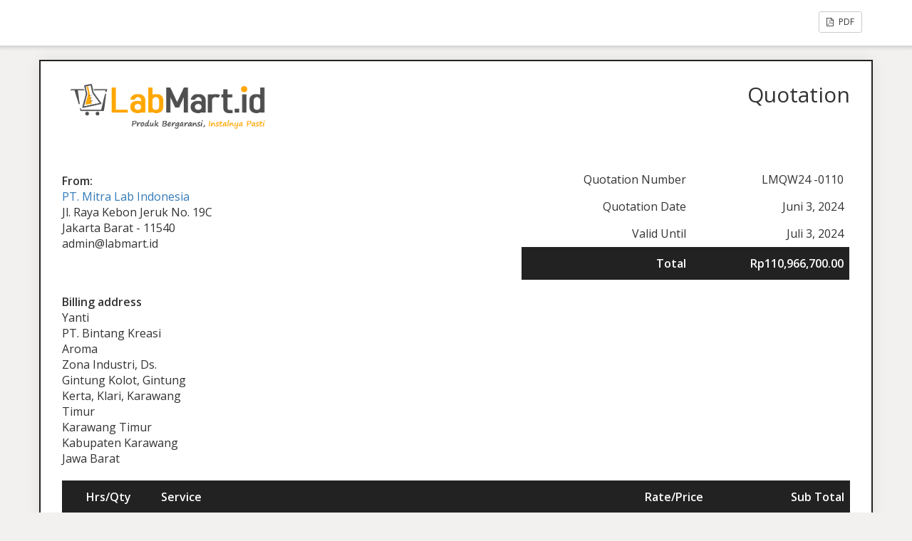

--- FILE ---
content_type: text/html; charset=UTF-8
request_url: https://labmart.id/sliced_quote/order-id-6991/
body_size: 3251
content:
<!doctype html>
<html lang="id">
<head>
	<meta charset="UTF-8">
	<title>Order ID 6991 - LabMart.id</title>
	<meta charset="UTF-8" />
	<meta name="viewport" content="width=device-width, initial-scale=1">
	<meta name="robots" content="noindex,nofollow">

	<link rel='stylesheet' id='sliced-invoices_open-sans-css' href='https://fonts.googleapis.com/css?family=Open+Sans%3A300italic%2C400italic%2C600italic%2C300%2C400%2C600&#038;subset=latin%2Clatin-ext&#038;ver=3.9.5' media='all' />
<link rel='stylesheet' id='sliced-invoices_fontawesome-css' href='https://labmart.id/wp-content/plugins/sliced-invoices/public/css/font-awesome.min.css' media='all' />
<link rel='stylesheet' id='sliced-invoices_bootstrap-css' href='https://labmart.id/wp-content/plugins/sliced-invoices/public/css/bootstrap.min.css' media='all' />
<link rel='stylesheet' id='sliced-invoices_style-css' href='https://labmart.id/wp-content/plugins/sliced-invoices/public/css/style.css' media='all' />
		<link rel='stylesheet' id='print-css' href='https://labmart.id/wp-content/plugins/sliced-invoices-pdf-email/public/css/print.css?ver=1.8.2' type='text/css' media='print' />
		<style id='print-inline-css' type='text/css'>
			@media only print { body{ font-size: 12px; } }
		</style>
			<script data-cfasync="false" src="https://labmart.id/wp-includes/js/jquery/jquery.min.js" id="jquery-core-js"></script>
<script id="thickbox-js-extra">
var thickboxL10n = {"next":"Berikutnya >","prev":"< Sebelumnya","image":"Gambar","of":"dari","close":"Tutup","noiframes":"Fitur ini memerlukan bingkai langsung di tempat. Anda memiliki iframe dinonaktifkan atau browser Anda tidak mendukung mereka.","loadingAnimation":"https:\/\/labmart.id\/wp-includes\/js\/thickbox\/loadingAnimation.gif"};
</script>
<script data-cfasync="false" src="https://labmart.id/wp-includes/js/thickbox/thickbox.js" id="thickbox-js"></script>
<link rel='stylesheet' id='sliced-invoices_thickbox-css' href='https://labmart.id/wp-includes/js/thickbox/thickbox.css' media='all' />
<link rel='stylesheet' id='sliced-invoices_template-css' href='https://labmart.id/wp-content/plugins/sliced-invoices/public/css/template2.css' media='all' />
		<style id='template-inline-css' type='text/css'>
			.to-address {
  display: block;
  width: 100%;
  max-width: 100%;
  white-space: normal;
  word-break: break-word;
  line-height: 1.4;
}		</style>
		
</head>


<body class="body sliced-quote">


		<div class="row sliced-top-bar no-print">
			<div class="container">

				<div class="col-xs-12 col-sm-6">
									</div>

				<div class="col-xs-12 col-sm-6 text-right">
					<a title="View or download as a PDF" class="btn btn-default btn-sm sliced-print-button" href="https://labmart.id/sliced_quote/order-id-6991/?create=pdf&#038;id=6992&#038;print_pdf=8d3e461216" target="_blank"><i class="fa fa-file-pdf-o"></i> PDF</a>				</div>

			</div>
		</div>

		
	<div class="container sliced-wrap">

		<!-- ///// Start PDF header -->
		<htmlpageheader name="sliced-pdf-header">

			<div class="row sliced-header">
				<div class="col-xs-12 col-sm-6 sliced-business">
					
			<a target="_blank" href="https://labmart.id">
				<img class="logo sliced-business-logo" src="https://labmart.id/wp-content/uploads/2023/11/logo-LabMart-Tagline-Fix-1.png">			</a>

						</div>

				<div class="col-xs-12 col-sm-6 sliced-title">
					<h2>Quotation</h2>
				</div>
			</div><!-- END row -->

		</htmlpageheader>
		<!-- End PDF header ///// -->


		<div class="row sliced-upper">
			<div class="col-xs-12 col-sm-6 sliced-from-address sliced-address">
				
			<div class="from"><strong>From:</strong></div>
			<div class="wrapper">
			<div class="name"><a target="_blank" href="https://labmart.id">PT. Mitra Lab Indonesia</a></div>

			<div class="address"><p>Jl. Raya Kebon Jeruk No. 19C<br />
Jakarta Barat - 11540</p>
</div>			<div class="extra_info"><p>admin@labmart.id</p>
</div>			</div>

					</div>

			<div class="col-xs-12 col-sm-5 sliced-details">
				
			<table class="table table-bordered table-sm">

									<tr>
						<td>Quotation Number</td>
						<td>LMQW24 -0110</td>
					</tr>
				
				
									<tr>
						<td>Quotation Date</td>
						<td>Juni 3, 2024</td>
					</tr>
				
									<tr>
						<td>Valid Until</td>
						<td>Juli 3, 2024</td>
					</tr>
				
					<tr class="table-active">
						<td><strong>Total</strong></td>
						<td><strong>Rp110,966,700.00</strong></td>
					</tr>

			</table>

					</div>
		</div><!-- END row -->


		<div class="row sliced-middle">
			<div class="col-xs-12 col-sm-6 sliced-to-address sliced-address">
				<div class="col-xs-12 col-sm-4"><div class="to"><strong>Billing address</strong></div><div class="address">Yanti<br/>PT. Bintang Kreasi Aroma<br/>Zona Industri, Ds. Gintung Kolot, Gintung Kerta, Klari, Karawang Timur<br/>Karawang Timur<br/>Kabupaten Karawang<br/>Jawa Barat</div></div>			</div>
		</div><!-- END row -->


		

		<div class="row sliced-items">
			<div class="col-sm-12 sliced-line-items">
				<div class="table-responsive">
					<table class="table table-sm table-bordered table-striped">
            <thead>
                <tr>
                    <th class="qty"><strong>Hrs/Qty</strong></th>
                    <th class="service"><strong>Service</strong></th>
                    <th class="rate"><strong>Rate/Price</strong></th>
					<th class="total"><strong>Sub Total</strong></th>
                </tr>
            </thead>
            <tbody><tr class="row_even sliced-item"><td class="qty"> <strong class="product-quantity">1</strong></td><td class="service"><a href="https://labmart.id/product/oven-laboratorium-memmert-un-series/">Oven Laboratorium Memmert UN Series</a><br/><span class="description"><strong>SKU:</strong> UN30</span><br/><span class="description"><strong>pa_chamber-volume:</strong> 32-l<br /><strong>pa_air-circulation:</strong> natural-circulation<br /></span></td><td class="rate"><span class="woocommerce-Price-amount amount"><span class="woocommerce-Price-currencySymbol">Rp</span>&nbsp;25,965,000</span></td><td class="total"><span class="woocommerce-Price-amount amount"><span class="woocommerce-Price-currencySymbol">Rp</span>&nbsp;25,965,000</span></td></tr><tr class="row_odd sliced-item"><td class="qty"> <strong class="product-quantity">1</strong></td><td class="service"><a href="https://labmart.id/product/oven-laboratorium-memmert-un-series/">Oven Laboratorium Memmert UN Series</a><br/><span class="description"><strong>SKU:</strong> UN55</span><br/><span class="description"><strong>pa_chamber-volume:</strong> 53-l<br /><strong>pa_air-circulation:</strong> natural-circulation<br /></span></td><td class="rate"><span class="woocommerce-Price-amount amount"><span class="woocommerce-Price-currencySymbol">Rp</span>&nbsp;29,855,000</span></td><td class="total"><span class="woocommerce-Price-amount amount"><span class="woocommerce-Price-currencySymbol">Rp</span>&nbsp;29,855,000</span></td></tr><tr class="row_even sliced-item"><td class="qty"> <strong class="product-quantity">1</strong></td><td class="service"><a href="https://labmart.id/product/oven-laboratorium-memmert-un-series/">Oven Laboratorium Memmert UN Series</a><br/><span class="description"><strong>SKU:</strong> UN75</span><br/><span class="description"><strong>pa_chamber-volume:</strong> 74-l<br /><strong>pa_air-circulation:</strong> natural-circulation<br /></span></td><td class="rate"><span class="woocommerce-Price-amount amount"><span class="woocommerce-Price-currencySymbol">Rp</span>&nbsp;42,350,000</span></td><td class="total"><span class="woocommerce-Price-amount amount"><span class="woocommerce-Price-currencySymbol">Rp</span>&nbsp;42,350,000</span></td></tr></tbody></table>				</div>

				<div class="col-xs-12 col-sm-5 sliced-totals">
					<table class="table table-sm table-bordered woo"><tbody><tr class="subtotal"><th scope="row">Subtotal:</th><td><span class="woocommerce-Price-amount amount"><span class="woocommerce-Price-currencySymbol">Rp</span>&nbsp;98,170,000</span></td></tr><tr class="pengiriman"><th scope="row">Pengiriman:</th><td><span class="woocommerce-Price-amount amount"><span class="woocommerce-Price-currencySymbol">Rp</span>&nbsp;1,800,000</span>&nbsp;<small class="shipped_via">via WAHANA</small></td></tr><tr class="pajak"><th scope="row">Pajak:</th><td><span class="woocommerce-Price-amount amount"><span class="woocommerce-Price-currencySymbol">Rp</span>&nbsp;10,996,700</span></td></tr><tr class="metode-pembayaran"><th scope="row">Metode pembayaran:</th><td>Create Quotation</td></tr><tr class="total"><th scope="row">Total:</th><td><span class="woocommerce-Price-amount amount"><span class="woocommerce-Price-currencySymbol">Rp</span>&nbsp;110,966,700</span></td></tr></tbody></table>				</div>
			</div>
		</div><!-- END row -->

		<div class="row sliced-footer">
			<div class="col-sm-12">
				<div class="terms-text"><p style="text-align:left;font-size: 12px">
    <b>Kondisi penawaran :</b><br />
    - Total nominal yang tertera sudah termasuk Garansi 1 tahun (di luar sparepart)<br />
    - Total nominal yang tertera di penawaran ini <b>(bukan harga produk)</b> sudah termasuk PPN 11%<br />
    - Harga produk belum termasuk instal &amp; training<br />
    - Produk dengan keterangan indent, estimasi 2-3 bulan<br />
    <i>&nbsp;&nbsp;&nbsp;(lead-time pengiriman dihitung dari tanggal konfirmasi pembayaran)</i><br />
    - Termin pembayaran 50% DP 50% CBD <i>(untuk produk indent)</i><br />
    - Termin pembayaran 100% CBD <i>(untuk produk ready stock)</i></p>
</div>
			</div>
		</div><!-- END row -->
		
		<!-- ///// Start PDF footer -->
		<htmlpagefooter name="sliced-pdf-footer">

			<div class="row sliced-footer">
				<div class="col-sm-12">
					<div class="footer-text">PT. Mitra Lab Indonesia 2017 - 2026</div>
					<div class="print-only">Page {PAGENO}/{nbpg}</div>
				</div>
			</div><!-- END row -->

		</htmlpagefooter>
		<!-- End PDF footer ///// -->


	</div> <!-- END sliced-wrap -->


		<div id="sliced_accept_quote" style="display:none">

			<div class="sliced_accept_quote_form_wrap">

				<ul>
					<li><span>Quotation Number</span> <div class="quote-number">LMQW24 -0110</div></li>
					<li><span>Quotation Amount</span> <div class="quote-amount">Rp110,966,700.00</div></li>
				</ul>

				<form method="POST" action="https://labmart.id/sliced-invoice-payment/">
					
					<input type="hidden" id="sliced_client_accept_quote_nonce" name="sliced_client_accept_quote_nonce" value="21c3dc0758" /><input type="hidden" name="_wp_http_referer" value="/sliced_quote/order-id-6991/" />					<input type="hidden" name="sliced_accept_quote_id" id="sliced_accept_quote_id" value="6992">
					<input type="submit" name="accept-quote" class="btn btn-success btn-lg" id="accept-quote" value="Accept Quotation">

					<div class="accept_quote_text">**Please Note: After accepting this Quote an Invoice will be automatically generated. This will then become a legally binding contract.</div>
									</form>

				
			</div>

		</div>

		<script type="text/javascript">
			( function( $ ) {
				$( document ).ready( function(){
					
					$( '.sliced_accept_quote_form_wrap form' ).on( 'submit', function(){
						$( '#accept-quote' ).prop( 'disabled', true );
					});
					
				});
			} )( jQuery );
		</script>

				<div id="sliced_decline_quote" style="display: none;">
			
			<div class="sliced_decline_quote_form_wrap">
				
				<form method="POST" action="https://labmart.id/sliced-invoice-payment/">
										<input type="hidden" id="sliced_decline_quote_nonce" name="sliced_decline_quote_nonce" value="766922e140" /><input type="hidden" name="_wp_http_referer" value="/sliced_quote/order-id-6991/" />					<input type="hidden" name="sliced_decline_quote_id" id="sliced_decline_quote_id" value="6992">
					<p>
						Reason for declining						 <span class="sliced_form_field_required">*</span>					</p>
					<textarea name="decline_quote_reason" id="decline_quote_reason" cols="30" rows="5"></textarea>
					<input type="submit" name="decline-quote" class="btn btn-danger btn-lg" id="decline-quote" value="Decline Quotation">
									</form>
				
								
			</div>
			
		</div>
		
		<script type="text/javascript">
			( function( $ ) {
				$( document ).ready( function(){
					
					$( '.sliced_decline_quote_form_wrap form' ).on( 'submit', function(){
						$( '#decline-quote' ).prop( 'disabled', true );
					});
					
											$( '#decline-quote' ).prop( 'disabled', true );
						$( '#decline_quote_reason' ).on( 'change keyup', function(){
							if ( $( '#decline_quote_reason' ).val().length > 0 ) {
								$( '#decline-quote' ).prop( 'disabled', false );
							} else {
								$( '#decline-quote' ).prop( 'disabled', true );
							}
						});
										
				});
			} )( jQuery );
		</script>
		
		</body>

</html>
